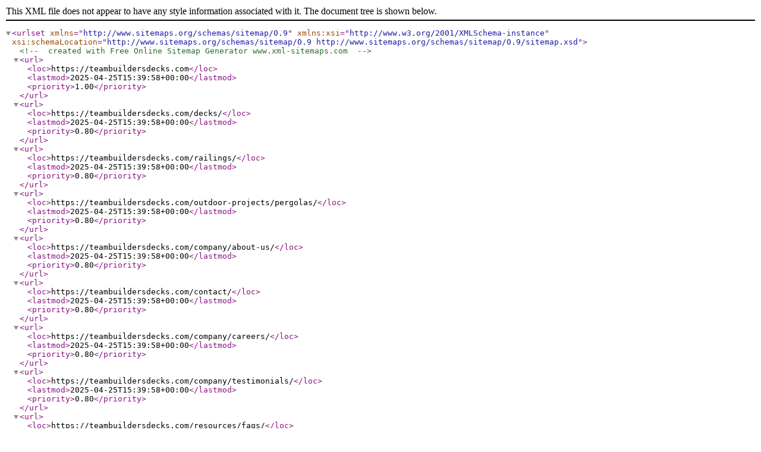

--- FILE ---
content_type: text/xml
request_url: https://teambuildersdecks.com/sitemap.xml
body_size: 1400
content:
<?xml version="1.0" encoding="UTF-8"?>
<urlset
      xmlns="http://www.sitemaps.org/schemas/sitemap/0.9"
      xmlns:xsi="http://www.w3.org/2001/XMLSchema-instance"
      xsi:schemaLocation="http://www.sitemaps.org/schemas/sitemap/0.9
            http://www.sitemaps.org/schemas/sitemap/0.9/sitemap.xsd">
<!-- created with Free Online Sitemap Generator www.xml-sitemaps.com -->


<url>
  <loc>https://teambuildersdecks.com</loc>
  <lastmod>2025-04-25T15:39:58+00:00</lastmod>
  <priority>1.00</priority>
</url>
<url>
  <loc>https://teambuildersdecks.com/decks/</loc>
  <lastmod>2025-04-25T15:39:58+00:00</lastmod>
  <priority>0.80</priority>
</url>
<url>
  <loc>https://teambuildersdecks.com/railings/</loc>
  <lastmod>2025-04-25T15:39:58+00:00</lastmod>
  <priority>0.80</priority>
</url>
<url>
  <loc>https://teambuildersdecks.com/outdoor-projects/pergolas/</loc>
  <lastmod>2025-04-25T15:39:58+00:00</lastmod>
  <priority>0.80</priority>
</url>
<url>
  <loc>https://teambuildersdecks.com/company/about-us/</loc>
  <lastmod>2025-04-25T15:39:58+00:00</lastmod>
  <priority>0.80</priority>
</url>
<url>
  <loc>https://teambuildersdecks.com/contact/</loc>
  <lastmod>2025-04-25T15:39:58+00:00</lastmod>
  <priority>0.80</priority>
</url>
<url>
  <loc>https://teambuildersdecks.com/company/careers/</loc>
  <lastmod>2025-04-25T15:39:58+00:00</lastmod>
  <priority>0.80</priority>
</url>
<url>
  <loc>https://teambuildersdecks.com/company/testimonials/</loc>
  <lastmod>2025-04-25T15:39:58+00:00</lastmod>
  <priority>0.80</priority>
</url>
<url>
  <loc>https://teambuildersdecks.com/resources/faqs/</loc>
  <lastmod>2025-04-25T15:39:58+00:00</lastmod>
  <priority>0.80</priority>
</url>
<url>
  <loc>https://teambuildersdecks.com/inspiration-gallery/</loc>
  <lastmod>2025-04-25T15:39:58+00:00</lastmod>
  <priority>0.80</priority>
</url>
<url>
  <loc>https://teambuildersdecks.com/resources/photo-gallery/</loc>
  <lastmod>2025-04-25T15:39:58+00:00</lastmod>
  <priority>0.80</priority>
</url>
<url>
  <loc>https://teambuildersdecks.com/resources/warranty/</loc>
  <lastmod>2025-04-25T15:39:58+00:00</lastmod>
  <priority>0.80</priority>
</url>
<url>
  <loc>https://teambuildersdecks.com/pdf/buying-a-deck-in-the-cedar-valley.pdf</loc>
  <lastmod>2024-03-27T01:27:58+00:00</lastmod>
  <priority>0.80</priority>
</url>
<url>
  <loc>https://teambuildersdecks.com/iowa-deck-company/</loc>
  <lastmod>2025-04-25T15:39:58+00:00</lastmod>
  <priority>0.80</priority>
</url>
<url>
  <loc>https://teambuildersdecks.com/inspiration-gallery/the-backyard-oasis/</loc>
  <lastmod>2025-04-25T15:39:58+00:00</lastmod>
  <priority>0.64</priority>
</url>
<url>
  <loc>https://teambuildersdecks.com/inspiration-gallery/backyard-heaven/</loc>
  <lastmod>2025-04-25T15:39:58+00:00</lastmod>
  <priority>0.64</priority>
</url>
<url>
  <loc>https://teambuildersdecks.com/inspiration-gallery/solace-summer-porch/</loc>
  <lastmod>2025-04-25T15:39:58+00:00</lastmod>
  <priority>0.64</priority>
</url>
<url>
  <loc>https://teambuildersdecks.com/inspiration-gallery/party-time/</loc>
  <lastmod>2025-04-25T15:39:58+00:00</lastmod>
  <priority>0.64</priority>
</url>
<url>
  <loc>https://teambuildersdecks.com/inspiration-gallery/multilevel-masterpiece/</loc>
  <lastmod>2025-04-25T15:39:58+00:00</lastmod>
  <priority>0.64</priority>
</url>
<url>
  <loc>https://teambuildersdecks.com/inspiration-gallery/basic-backyarder/</loc>
  <lastmod>2025-04-25T15:39:58+00:00</lastmod>
  <priority>0.64</priority>
</url>
<url>
  <loc>https://teambuildersdecks.com/inspiration-gallery/custom-and-curvy/</loc>
  <lastmod>2025-04-25T15:39:58+00:00</lastmod>
  <priority>0.64</priority>
</url>
<url>
  <loc>https://teambuildersdecks.com/inspiration-gallery/lets-hangout/</loc>
  <lastmod>2025-04-25T15:39:58+00:00</lastmod>
  <priority>0.64</priority>
</url>
<url>
  <loc>https://teambuildersdecks.com/inspiration-gallery/fascia-all-around/</loc>
  <lastmod>2025-04-25T15:39:58+00:00</lastmod>
  <priority>0.64</priority>
</url>
<url>
  <loc>https://teambuildersdecks.com/inspiration-gallery/peanut-butter-cup/</loc>
  <lastmod>2025-04-25T15:39:58+00:00</lastmod>
  <priority>0.64</priority>
</url>
<url>
  <loc>https://teambuildersdecks.com/inspiration-gallery/racing-stripes/</loc>
  <lastmod>2025-04-25T15:39:58+00:00</lastmod>
  <priority>0.64</priority>
</url>
<url>
  <loc>https://teambuildersdecks.com/inspiration-gallery/a-day-in-paradise/</loc>
  <lastmod>2025-04-25T15:39:58+00:00</lastmod>
  <priority>0.64</priority>
</url>
<url>
  <loc>https://teambuildersdecks.com/inspiration-gallery/treetop-gardner/</loc>
  <lastmod>2025-04-25T15:39:58+00:00</lastmod>
  <priority>0.64</priority>
</url>
<url>
  <loc>https://teambuildersdecks.com/inspiration-gallery/simple-hangout/</loc>
  <lastmod>2025-04-25T15:39:58+00:00</lastmod>
  <priority>0.64</priority>
</url>
<url>
  <loc>https://teambuildersdecks.com/inspiration-gallery/a-moment-of-peace/</loc>
  <lastmod>2025-04-25T15:39:58+00:00</lastmod>
  <priority>0.64</priority>
</url>
<url>
  <loc>https://teambuildersdecks.com/inspiration-gallery/backyard-boardwalk/</loc>
  <lastmod>2025-04-25T15:39:58+00:00</lastmod>
  <priority>0.64</priority>
</url>
<url>
  <loc>https://teambuildersdecks.com/inspiration-gallery/budget-friendly/</loc>
  <lastmod>2025-04-25T15:39:58+00:00</lastmod>
  <priority>0.64</priority>
</url>
<url>
  <loc>https://teambuildersdecks.com/inspiration-gallery/party-until-dawn/</loc>
  <lastmod>2025-04-25T15:39:58+00:00</lastmod>
  <priority>0.64</priority>
</url>
<url>
  <loc>https://teambuildersdecks.com/inspiration-gallery/front-porch-heaven/</loc>
  <lastmod>2025-04-25T15:39:58+00:00</lastmod>
  <priority>0.64</priority>
</url>
<url>
  <loc>https://teambuildersdecks.com/inspiration-gallery/a-touch-of-modern/</loc>
  <lastmod>2025-04-25T15:39:58+00:00</lastmod>
  <priority>0.64</priority>
</url>
<url>
  <loc>https://teambuildersdecks.com/inspiration-gallery/summer-vibes/</loc>
  <lastmod>2025-04-25T15:39:58+00:00</lastmod>
  <priority>0.64</priority>
</url>
<url>
  <loc>https://teambuildersdecks.com/inspiration-gallery/party-uptop-business-down-below/</loc>
  <lastmod>2025-04-25T15:39:58+00:00</lastmod>
  <priority>0.64</priority>
</url>
<url>
  <loc>https://teambuildersdecks.com/inspiration-gallery/the-double-decker/</loc>
  <lastmod>2025-04-25T15:39:58+00:00</lastmod>
  <priority>0.64</priority>
</url>
<url>
  <loc>https://teambuildersdecks.com/inspiration-gallery/color-combo-classic/</loc>
  <lastmod>2025-04-25T15:39:58+00:00</lastmod>
  <priority>0.64</priority>
</url>
<url>
  <loc>https://teambuildersdecks.com/inspiration-gallery/the-pinterest-favorite/</loc>
  <lastmod>2025-04-25T15:39:58+00:00</lastmod>
  <priority>0.64</priority>
</url>
<url>
  <loc>https://teambuildersdecks.com/inspiration-gallery/custom-everything/</loc>
  <lastmod>2025-04-25T15:39:58+00:00</lastmod>
  <priority>0.64</priority>
</url>
<url>
  <loc>https://teambuildersdecks.com/inspiration-gallery/the-second-story-beauty/</loc>
  <lastmod>2025-04-25T15:39:58+00:00</lastmod>
  <priority>0.64</priority>
</url>
<url>
  <loc>https://teambuildersdecks.com/inspiration-gallery/pool-time/</loc>
  <lastmod>2025-04-25T15:39:58+00:00</lastmod>
  <priority>0.64</priority>
</url>
<url>
  <loc>https://teambuildersdecks.com/inspiration-gallery/dynamic-duo/</loc>
  <lastmod>2025-04-25T15:39:58+00:00</lastmod>
  <priority>0.64</priority>
</url>
<url>
  <loc>https://teambuildersdecks.com/inspiration-gallery/lets-have-lunch/</loc>
  <lastmod>2025-04-25T15:39:58+00:00</lastmod>
  <priority>0.64</priority>
</url>
<url>
  <loc>https://teambuildersdecks.com/inspiration-gallery/we-have-kids/</loc>
  <lastmod>2025-04-25T15:39:58+00:00</lastmod>
  <priority>0.64</priority>
</url>
<url>
  <loc>https://teambuildersdecks.com/iowa-deck-company/cedar-falls-iowa-deck-company/</loc>
  <lastmod>2025-04-25T15:39:58+00:00</lastmod>
  <priority>0.64</priority>
</url>
<url>
  <loc>https://teambuildersdecks.com/iowa-deck-company/waterloo-iowa-deck-company/</loc>
  <lastmod>2025-04-25T15:39:58+00:00</lastmod>
  <priority>0.64</priority>
</url>
<url>
  <loc>https://teambuildersdecks.com/iowa-deck-company/hudson-iowa-deck-company/</loc>
  <lastmod>2025-04-25T15:39:58+00:00</lastmod>
  <priority>0.64</priority>
</url>
<url>
  <loc>https://teambuildersdecks.com/iowa-deck-company/waverly-iowa-deck-company/</loc>
  <lastmod>2025-04-25T15:39:58+00:00</lastmod>
  <priority>0.64</priority>
</url>
<url>
  <loc>https://teambuildersdecks.com/iowa-deck-company/janesville-iowa-deck-company/</loc>
  <lastmod>2025-04-25T15:39:58+00:00</lastmod>
  <priority>0.64</priority>
</url>
<url>
  <loc>https://teambuildersdecks.com/iowa-deck-company/dike-iowa-deck-company/</loc>
  <lastmod>2025-04-25T15:39:58+00:00</lastmod>
  <priority>0.64</priority>
</url>
<url>
  <loc>https://teambuildersdecks.com/iowa-deck-company/new-hartford-iowa-deck-company/</loc>
  <lastmod>2025-04-25T15:39:58+00:00</lastmod>
  <priority>0.64</priority>
</url>
<url>
  <loc>https://teambuildersdecks.com/iowa-deck-company/parkersburg-iowa-deck-company/</loc>
  <lastmod>2025-04-25T15:39:58+00:00</lastmod>
  <priority>0.64</priority>
</url>
<url>
  <loc>https://teambuildersdecks.com/iowa-deck-company/denver-iowa-deck-company/</loc>
  <lastmod>2025-04-25T15:39:58+00:00</lastmod>
  <priority>0.64</priority>
</url>
<url>
  <loc>https://teambuildersdecks.com/iowa-deck-company/gilbertville-iowa-deck-company/</loc>
  <lastmod>2025-04-25T15:39:58+00:00</lastmod>
  <priority>0.64</priority>
</url>
<url>
  <loc>https://teambuildersdecks.com/iowa-deck-company/evansdale-iowa-deck-company/</loc>
  <lastmod>2025-04-25T15:39:58+00:00</lastmod>
  <priority>0.64</priority>
</url>
<url>
  <loc>https://teambuildersdecks.com/iowa-deck-company/independance-iowa-deck-company/</loc>
  <lastmod>2025-04-25T15:39:58+00:00</lastmod>
  <priority>0.64</priority>
</url>
<url>
  <loc>https://teambuildersdecks.com/iowa-deck-company/jesup-iowa-deck-company/</loc>
  <lastmod>2025-04-25T15:39:58+00:00</lastmod>
  <priority>0.64</priority>
</url>
<url>
  <loc>https://teambuildersdecks.com/iowa-deck-company/la-porte-city-iowa-deck-company/</loc>
  <lastmod>2025-04-25T15:39:58+00:00</lastmod>
  <priority>0.64</priority>
</url>
<url>
  <loc>https://teambuildersdecks.com/iowa-deck-company/dunkerton-iowa-deck-company/</loc>
  <lastmod>2025-08-01T10:30:58+00:00</lastmod>
  <priority>0.64</priority>
</url>
<url>
  <loc>https://teambuildersdecks.com/iowa-deck-company/grundy-center-iowa-deck-company/</loc>
  <lastmod>2025-04-25T15:39:58+00:00</lastmod>
  <priority>0.64</priority>
</url>
<url>
  <loc>https://teambuildersdecks.com/iowa-deck-company/shell-rock-iowa-deck-company/</loc>
  <lastmod>2025-04-25T15:39:58+00:00</lastmod>
  <priority>0.64</priority>
</url>
<url>
  <loc>https://teambuildersdecks.com/iowa-deck-company/allison-iowa-deck-company/</loc>
  <lastmod>2025-04-25T15:39:58+00:00</lastmod>
  <priority>0.64</priority>
</url>
<url>
  <loc>https://teambuildersdecks.com/iowa-deck-company/reinbeck-iowa-deck-company/</loc>
  <lastmod>2025-04-25T15:39:58+00:00</lastmod>
  <priority>0.64</priority>
</url>
<url>
  <loc>https://teambuildersdecks.com/iowa-deck-company/aplington-iowa-deck-company/</loc>
  <lastmod>2025-04-25T15:39:58+00:00</lastmod>
  <priority>0.64</priority>
</url>


</urlset>